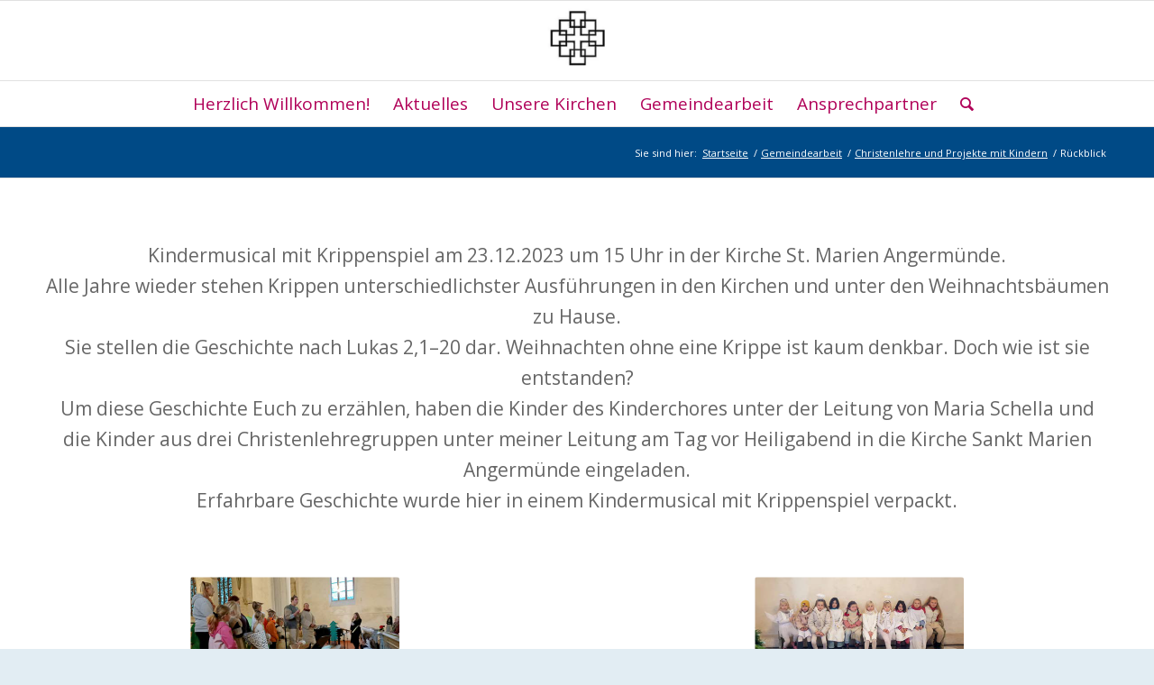

--- FILE ---
content_type: text/css
request_url: https://gkg-angermuender-land.de/wp-content/uploads/dynamic_avia/avia_posts_css/post-1446.css?ver=ver-1722975099
body_size: 177
content:
.avia-image-container.av-lt7e4bd3-f8ddc3b5fabc8892828e99f7ee7d81b6 img.avia_image{box-shadow:none}.avia-image-container.av-lt7e4bd3-f8ddc3b5fabc8892828e99f7ee7d81b6 .av-image-caption-overlay-center{color:#ffffff} .avia-image-container.av-lt7e7k35-f62dfafcfd9f340e0f975c51a763ad23 img.avia_image{box-shadow:none}.avia-image-container.av-lt7e7k35-f62dfafcfd9f340e0f975c51a763ad23 .av-image-caption-overlay-center{color:#ffffff}